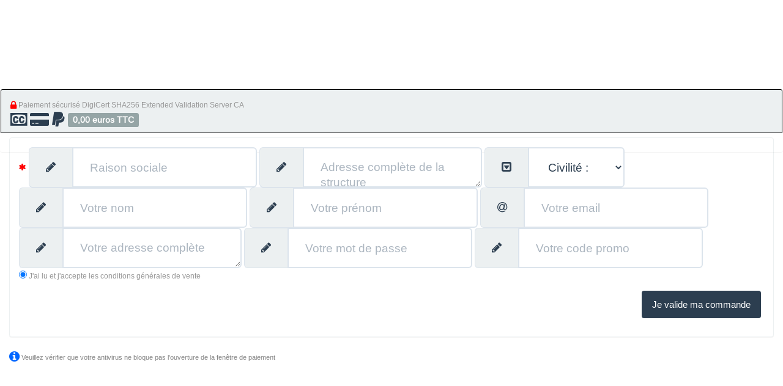

--- FILE ---
content_type: text/html; charset=8859-15
request_url: https://www.loi1901.com/2/paiement.php?Id_page=1026
body_size: 4853
content:
<!DOCTYPE html>
<html lang="fr">
<head>
<title>Loi1901.com</title>
<meta name="viewport" id="viewport" content="width=device-width,minimum-scale=1.0,maximum-scale=1.0,initial-scale=1.0,user-scalable=no" />
<meta http-equiv="X-UA-Compatible" content="IE=edge;chrome=1">
<meta charset="8859-15">
<meta name="robots" content="noindex, nofollow" />
<meta name="GOOGLEBOT" CONTENT="NOINDEX, NOFOLLOW" />
<!-- <script type="text/javascript">
WebFontConfig = {
	google: { families: [ 'Arimo:400,400italic:latin' ] }
};
(function() {
var wf = document.createElement('script');
wf.src = ('https:' == document.location.protocol ? 'https' : 'http') +
'://ajax.googleapis.com/ajax/libs/webfont/1/webfont.js';
wf.type = 'text/javascript';
wf.async = 'true';
var s = document.getElementsByTagName('script')[0];
s.parentNode.insertBefore(wf, s);
})(); 
</script> -->
<!-- ////////////////// roro /////////////////// -->
<style media="screen, print">
@font-face {
font-family: "Arimo";
src: url("https://www.loi1901.com/arimo/Arimo-Regular.ttf");
}
body {
font-family: "Arimo", Arial;
}
</style>
<script>
var ss = document.createElement( "link" );
var refs = document.getElementsByTagName( "head" )[ 0 ].childNodes;
var ref = refs[ refs.length - 1];
ss.rel = "stylesheet";
ss.href = "https://www.loi1901.com/boot/css/bootstrap.min.css";
ss.media = "none";
ref.parentNode.insertBefore( ss, ref.nextSibling );
setTimeout(function() {
ss.media = "all";
});  
</script>
<!-- ======================== Nouveaux chargements des CSS (le script est dans le css.php) ========================== -->
<script>
/*! loadCSS. [c]2017 Filament Group, Inc. MIT License */
!function(a){"use strict";var b=function(b,c,d){function e(a){return h.body?a():void setTimeout(function(){e(a)})}function f(){i.addEventListener&&i.removeEventListener("load",f),i.media=d||"all"}var g,h=a.document,i=h.createElement("link");if(c)g=c;else{var j=(h.body||h.getElementsByTagName("head")[0]).childNodes;g=j[j.length-1]}var k=h.styleSheets;i.rel="stylesheet",i.href=b,i.media="only x",e(function(){g.parentNode.insertBefore(i,c?g:g.nextSibling)});var l=function(a){for(var b=i.href,c=k.length;c--;)if(k[c].href===b)return a();setTimeout(function(){l(a)})};return i.addEventListener&&i.addEventListener("load",f),i.onloadcssdefined=l,l(f),i};"undefined"!=typeof exports?exports.loadCSS=b:a.loadCSS=b}("undefined"!=typeof global?global:this);
/*! loadCSS rel=preload polyfill. [c]2017 Filament Group, Inc. MIT License */
!function(a){if(a.loadCSS){var b=loadCSS.relpreload={};if(b.support=function(){try{return a.document.createElement("link").relList.supports("preload")}catch(b){return!1}},b.poly=function(){for(var b=a.document.getElementsByTagName("link"),c=0;c<b.length;c++){var d=b[c];"preload"===d.rel&&"style"===d.getAttribute("as")&&(a.loadCSS(d.href,d,d.getAttribute("media")),d.rel=null)}},!b.support()){b.poly();var c=a.setInterval(b.poly,300);a.addEventListener&&a.addEventListener("load",function(){b.poly(),a.clearInterval(c)}),a.attachEvent&&a.attachEvent("onload",function(){a.clearInterval(c)})}}}(this);
</script>
<!-- Custom Fonts -->
<link rel="preload" href="https://www.loi1901.com/boot/awesome47/css/font-awesome.css" as="style" onload="this.rel='stylesheet'">
<!-- magnific pop up -->
<link rel="preload" href="https://www.loi1901.com/boot/css/bootstrap-social.css" as="style" onload="this.rel='stylesheet'">
<!--  -->
<link rel="preload" href="https://www.loi1901.com/boot/css/337-flatly-bootstrap.min.css" as="style" onload="this.rel='stylesheet'">
<style type="text/css">
body{font-family: Arimo;margin-top:10px;}
/* min-width pour moyennes résolutions */
@media all and (min-width: 1024px) {
h1 {font-family:Arimo;font-size: 19px;font-weight:bold;color:#000000;}
h2 {font-family:Arimo;font-size: 17px;font-weight:bold;color:#000000;}
h3 {font-family:Arimo;font-size: 15px;font-weight:bold;color:#000000;}
h4 {font-family:Arimo;font-size: 14px;font-weight:bold;color:#000000;}
h5 {font-family:Arimo;font-size: 12px;font-weight:normal;color:#000000;}
}
.menadmin {color:#0066ff;font-weight:bold;font-size:17px;font-family : Arimo;text-decoration: none;}
.menadmin:hover {color:#ff3300;}
.lienpetit14 {color:#0066ff;font-weight:bold;font-size:15px;font-family : Arimo;text-decoration: none;text-align:center;}
.lienpetit14:hover {color:#ff3300;font-weight:bold;font-size:15px;font-family : Arimo;text-decoration: none;text-align:center;}
.div_pre {padding:5px;text-decoration:none;border:1px solid #e5e5e5;line-height: 20px;
width:auto; 
height:70px;
overflow:auto;
white-space:initial;
font-family:Arimo;font-size: 13px;font-weight:normal;text-align:justify;
-o-border-radius:5px;
-webkit-border-radius:5px;
-moz-border-radius:5px;
border-radius:5px;
}
.div_prez2 {background-color:#ffffff;padding:5px;text-decoration:none;border:1px solid #e5e5e5;line-height: 20px;
width:auto; 
height:170px;
overflow:auto;
white-space:initial;
font-family:Arimo;font-size: 13px;font-weight:normal;color:#000000;text-align:justify;
-o-border-radius:5px;
-webkit-border-radius:5px;
-moz-border-radius:5px;
border-radius:5px;
}
.div_prez3 {background-color:#ffffff;padding:5px;text-decoration:none;border:1px solid #e5e5e5;line-height: 20px;
width:auto; 
height:70px;
overflow:auto;
white-space:initial;
font-family:Arimo;font-size: 13px;font-weight:normal;color:#000000;text-align:justify;
-o-border-radius:5px;
-webkit-border-radius:5px;
-moz-border-radius:5px;
border-radius:5px;
}
.div_pre_hot {background-color:#ffffff;padding:5px;text-decoration:none;border:1px solid #e5e5e5;line-height: 20px;
width:auto; 
height:260px;
overflow:auto;
white-space:initial;
font-family:Arimo;font-size: 15px;font-weight:normal;color:#000000;text-align:justify;
-o-border-radius:5px;
-webkit-border-radius:5px;
-moz-border-radius:5px;
border-radius:5px;
}
.div_pre2_hot {background-color:#ffffff;padding:5px;text-decoration:none;border:1px solid #e5e5e5;line-height: 20px;
width:auto; 
height:240px;
overflow:auto;
white-space:initial;
font-family:Arimo;font-size: 13px;font-weight:normal;color:#000000;text-align:justify;
-o-border-radius:5px;
-webkit-border-radius:5px;
-moz-border-radius:5px;
border-radius:5px;
}
.div_connecte {background-color:#ffffff;padding:5px;text-decoration:none;border:1px solid #e5e5e5;line-height: 20px;
width:auto; 
height:90px;
overflow:auto;
white-space:initial;
font-family:Arimo;font-size: 13px;font-weight:normal;color:#000000;text-align:justify;
-o-border-radius:5px;
-webkit-border-radius:5px;
-moz-border-radius:5px;
border-radius:5px;
}
.div_intra {background-color:#ffffff;padding:0px;text-decoration:none;border:1px solid #e5e5e5;line-height: 20px;
width:auto; 
height:90px;
overflow:auto;
white-space:initial;
font-family:Arimo;font-size: 13px;font-weight:normal;color:#000000;text-align:justify;
-o-border-radius:5px;
-webkit-border-radius:5px;
-moz-border-radius:5px;
border-radius:5px;
}
.div_pre2 {background-color:#ffffff;padding:5px;text-decoration:none;border:1px solid #e5e5e5;line-height: 20px;
width:auto; 
height:240px;
overflow:auto;
white-space:initial;
font-family:Arimo;font-size: 13px;font-weight:normal;color:#000000;text-align:justify;
-o-border-radius:5px;
-webkit-border-radius:5px;
-moz-border-radius:5px;
border-radius:5px;
}
.div_pre2_webmaster {background-color:#ffffff;padding:5px;text-decoration:none;border:1px solid #e5e5e5;line-height: 20px;
width:auto; 
height:500px;
overflow:auto;
white-space:initial;
font-family:Arimo;font-size: 13px;font-weight:normal;color:#000000;text-align:justify;
-o-border-radius:5px;
-webkit-border-radius:5px;
-moz-border-radius:5px;
border-radius:5px;
}
.collant_lettrasso {font-size: 14px;font-weight:normal;color:#000000;line-height: 18px;text-align:justify;height:auto;
margin-bottom:35px;
}
.div_prez {background-color:#ffffff;padding:5px;text-decoration:none;border:1px solid #e5e5e5;line-height: 22px;
width:auto; 
height:70px;
overflow:auto;
white-space:initial;
font-family: 'Arimo';font-size: 14px;font-weight:normal;color:#000000;text-align:justify;
-o-border-radius:5px;
-webkit-border-radius:5px;
-moz-border-radius:5px;
border-radius:5px;
}
.div_info {background-color:#ffffff;padding:5px;text-decoration:none;border:1px solid #e5e5e5;line-height: 20px;
width:auto; 
height:380px;
overflow:auto;
white-space:initial;
font-family:Arimo;font-size: 13px;font-weight:normal;color:#000000;text-align:justify;
-o-border-radius:5px;
-webkit-border-radius:5px;
-moz-border-radius:5px;
border-radius:5px;
}
.petitt {color:#ff3300;font-weight:normal;font-size:11px;font-family : Arimo;text-decoration: none;text-align:center;}
em {background-color:#ffffcc;padding:5px;text-decoration:none;border:1px solid #e5e5e5;line-height: 20px;
font-family:Arimo;font-size: 13px;font-weight:normal;color:#000000;text-align:justify;}
.cpt {width:33px;background-color: black; font-size:11px;color:#ffffff;font-family : Arial; text-align :center;border-radius: 10px;}
/* */
.tpnews {background-color:#d2ffd2;color:#000000;FONT-WEIGHT:normal;font-style :normal;}
.menu {color :#0066cc; font-family :'Arimo'; font-weight :bold;text-decoration:none;text-shadow:0px 0px 0px #e8e8e8;}
.menu:hover {color :#ff9900;text-decoration:none;}
.infobulle {color:#000000;font-family:'Arimo'; font-size:11px;FONT-WEIGHT:normal;
position: relative;text-decoration: none;border-bottom:0px #ff3300 dotted;}/* on souligne le texte */
.infobulle span {display: none;} /* on masque l'infobulle */
.infobulle:hover {background: none;z-index:999;cursor: help;} 
.infobulle:hover span {display: inline;position: absolute; top: 30px; left:0px;
background: #e0e0e0;border: 2px solid #0066ff;color: #575757;
font-family:'Arimo'; font-size:13px;FONT-WEIGHT:normal;
width:380px;height:auto;text-align:left;padding:10px;
-ms-word-wrap: break-word;
  word-wrap: break-word;
box-shadow: 0 0 27px black;
-webkit-border-radius: 20px;
-moz-border-radius: 20px;
border-radius: 20px;
}
.infobulle1 {color:#000000;font-family:'Arimo'; font-size:11px;FONT-WEIGHT:normal;
position: relative;text-decoration: none;border-bottom:0px #ff3300 dotted;}/* on souligne le texte */
.infobulle1 span {display: none;} /* on masque l'infobulle */
.infobulle1:hover {background: none;z-index:999;cursor: help;} 
.infobulle1:hover span {display: inline;position: absolute; top: 30px; left:0px;
background: #ffff99;border: 2px solid #ff3300;color: #575757;
font-family:'Arimo'; font-size:13px;FONT-WEIGHT:normal;
width:380px;height:auto;text-align:left;padding:10px;
-ms-word-wrap: break-word;
  word-wrap: break-word;
box-shadow: 0 0 27px black;
-webkit-border-radius: 20px;
-moz-border-radius: 20px;
border-radius: 20px;
}
.affix {
      top: 0;
      width: 100%;
      z-index: 9999 !important;
  }
   .navbar {
      margin-bottom: 0px;
  }
  .affix + .container-fluid {
      padding-top: 70px;
  }
  .divaide {background-color:#ffffff;padding:5px;border:2px solid red;
width:auto; 
height:380px;
overflow:auto;
white-space:initial;
border-radius:5px;
position:relative;
z-index: 9999 !important;
}
</style>
</head>
<body id="page-top" data-spy="scroll" data-target=".navbar" data-offset="50">
<form class="form-inline" role="form" action="paiement.php" method="post">
<input type="Hidden" name="Id_page" value="1026">
<header class="container-fluid" style="background-color:#FFF;color:#000;height:135px;font-style:'Arimo',Arial;">
<div class="row">
  <div class="col-xs-8" style="text-align:left;color:#000;font-size:25px"></div>
  <div class="col-xs-4" style="text-align:right"><!-- <a data-toggle="collapse" href="#b0" aria-expanded="false" aria-controls="b0">
<i title="Cliquez-moi pour obtenir une aide sur cet item" class="fa fa-question-circle fa-lg" style="color:#0033ff;"></i></a> --></div>
</div>
<p style="text-align:justify;font-size:12px"></p>
</header>
<nav id="paie" class="navbar" data-spy="affix" data-offset-top="197" data-offset-bottom="200" style="height:80px;border:0px solid #808080;margin-bottom:0px">
<div class="panel panel-default" style="background:transparent;border:1px solid transparent;">
<div class="panel-heading" style="background:#ECF0F1;border:1px solid #000;font-size:18px;">
<small style="color:#959595;font-size:12px">
<i style="color:red" class="fa fa-lock fa-lg"></i> Paiement sécurisé DigiCert SHA256 Extended Validation Server CA</small>
<br>
<i style="cursor:help" title="Paiement par chèque" class="fa fa-cc fa-lg"></i> 
<i style="cursor:help" title="Paiement par CB" class="fa fa-credit-card-alt fa-lg"></i> 
<i style="cursor:help" title="Paiement par Paypal" class="fa fa-paypal fa-lg"></i> 
<strong><font color="#FF0000"></font></strong> <span class="label label-default">0,00 euros TTC</span> 
</div>
<div class="panel-body">
<!-- <div align="center" class="collapse" id="b0">
<div class="divaide">
<h4>Aide</h4>
<small style="text-align:left">1 : Paiement par CB après la validation du formulaire</small>
<img src="images/paiement1.jpg" class="img-responsive" style="border:1px solid #808080">
<br>
<small style="text-align:left">2 : Ouverture du formulaire Hipay pour le paiement par CB</small>
<img src="images/paiement2.jpg" class="img-responsive" style="border:1px solid #808080">
</div>
</div> -->
</div><!-- ./ panel-body -->
</div><!-- ./ panel-default -->
</nav>
<div class="container-fluid" style="margin-top:0px">
<div class="panel panel-default">
<div class="panel-body">
<small style="color:#959595;line-height:15px"><i class="fa fa-asterisk" style="color:red"></i> </small>
<div class="input-group input-group-lg">
<span class="input-group-addon"><i  class="fa fa-pencil"></i></span>
<input type="text" style="border:px solid red;"  maxlength="" name="raison_sociale" id="raison_sociale" value="" class="form-control" placeholder="Raison sociale"></div>
<div class="input-group input-group-lg">
<span class="input-group-addon"><i  class="fa fa-pencil"></i></span>
<textarea rows="3" maxlength="" style="border:px solid red;"  name="adresse_rs" id="adresse_rs" class="form-control" placeholder="Adresse complète de la structure"></textarea></div>
<div class="input-group input-group-lg">
<span class="input-group-addon"><i class="fa fa-caret-square-o-down"></i></span>
<select name="sexe" class="form-control" required>
<option value="">Civilité :
<option value="Madame" >Madame
<option value="Monsieur" >Monsieur
</select></div>
<div class="input-group input-group-lg">
<span class="input-group-addon"><i class="fa fa-pencil"></i></span>
<input type="text" name="nom" id="nom" maxlength="" required value="" class="form-control" placeholder="Votre nom"></div>
<div class="input-group input-group-lg">
<span class="input-group-addon"><i class="fa fa-pencil"></i></span>
<input type="text" name="prenom" id="prenom" maxlength="" required value="" class="form-control" placeholder="Votre prénom"></div>
<div class="input-group input-group-lg">
<span class="input-group-addon"><i class="fa fa-at"></i></span>
<input type="text" name="email" id="email" maxlength="" required value="" class="form-control" placeholder="Votre email"></div>
<div class="input-group input-group-lg">
<span class="input-group-addon"><i class="fa fa-pencil"></i></span>
<textarea rows="3" name="adresse" id="adresse" maxlength="" required class="form-control" placeholder="Votre adresse complète"></textarea></div>
<div class="input-group input-group-lg">
<span class="input-group-addon"><i class="fa fa-pencil"></i></span>
<input type="text" name="motpasse" id="motpasse" maxlength="" required value="" class="form-control" placeholder="Votre mot de passe"></div>
<div class="input-group input-group-lg">
<span class="input-group-addon"><i class="fa fa-pencil"></i></span>
<input type="text" name="code_promo" id="code_promo" value="" class="form-control" placeholder="Votre code promo"></div>
<p style="font-size:12px;color:#959595"><input type="radio" name="accepte" value="oui" checked> J'ai lu et j'accepte les conditions générales de vente</p>
<p align="right" style="padding:5px;"><input type="submit" name="envoyer" class="btn btn-primary" value="Je valide ma commande" ></p>
</div>
</div>
</form>
<small style="font-size:11px;color:#808080;line-height:13px"><!-- <i style="color:#0066ff;font-size:20px;" class="fa fa-info-circle fa-lg"></i> --> 
<!-- <font style="color:red">3Dsecure</font> est un protocole sécurisé de paiement sur Internet. 
<u style="color:red">Selon votre banque</u>, vous devrez sans doute saisir, en plus du numéro de votre carte bancaire, de sa date d'expiration et de son code de sécurité, 
un code dynamique à usage unique qui vous sera envoyé <u style="color:red">par votre banque</u> avec un SMS. 
<br> -->
<i style="color:#0066ff;font-size:20px;" class="fa fa-info-circle fa-lg"></i> Veuillez vérifier que votre antivirus ne bloque pas l'ouverture de la fenêtre de paiement</small>
</div>
</div>
<p style="height:250px"></p>
<script>window.jQuery || document.write("<script src='https://www.loi1901.com/boot/js/jquery-2.1.3.min.js'><\/script>")</script>
<script>
$.when(
$.getScript("https://www.loi1901.com/boot/js/bootstrap.min.js"), 
$.getScript("https://www.loi1901.com/boot/js/bootstrap-select.min.js")
);
</script>
<script>
$('#b0').collapse({
  toggle: false
});
$('#b101').collapse({
  toggle: false
});
/*
$('#paie').affix({
  offset: {
    top: 70,
    bottom: function () {
      return (this.bottom = $('.footer').outerHeight(true))
    }
  }
});
*/
</script>
<script>
$(document).ready(function(){
$(".navbar").affix({offset: {top: $("header").outerHeight(true)} });
});
</script>
<script>
(function($) {
$(document).ready(function() {
$('a[href^="#page-top"]').on('touchend click', function(e) {
e.preventDefault();
var id = $(this).attr("href");
var offset = 50;
var target = $(id).offset().top - offset;
$('html, body').animate({scrollTop:target}, 500);
 });
  });
}) (jQuery);
</script>

<style>
a#cRetour{border-radius:3px;padding:10px;font-size:15px;text-align:center;color:#fff;background:rgba(0, 0, 0, 0.25);position:fixed;right:20px;
  opacity:1; z-index:1111000; transition:all ease-in 0.2s; backface-visibility: hidden; -webkit-backface-visibility: hidden; text-decoration: none;}
a#cRetour:before{ content:; }
a#cRetour:hover{background:#5BA9FF;transition:all ease-in 0.2s;}
a#cRetour.cInvisible{bottom:-35px;opacity:0;transition:all ease-in 0.5s;}
a#cRetour.cVisible{bottom:20px;opacity:1;}
</style>
<div><a id="cRetour" href="#page-top" title="Haut de page" class="cInvisible"><i class="fa fa-arrow-up fa-2x"></i></a></div>
<script>
document.addEventListener('DOMContentLoaded', function() {
  window.onscroll = function(ev) {
document.getElementById("cRetour").className = (window.pageYOffset > 100) ? "cVisible" : "cInvisible";
  };
});
</script>
</body>
</html>